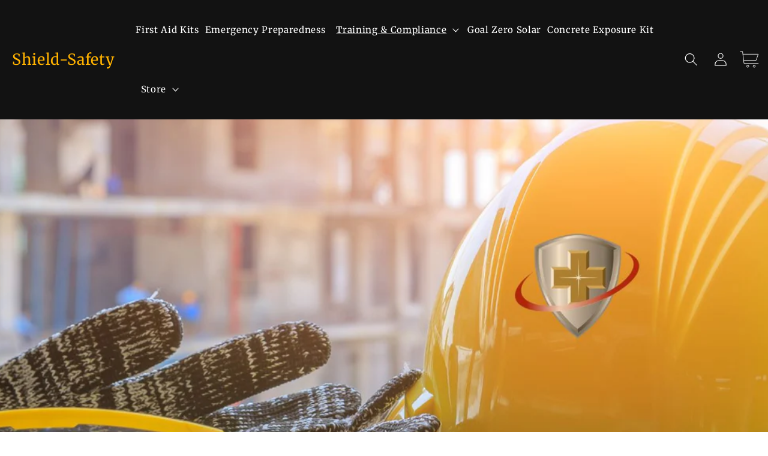

--- FILE ---
content_type: text/css
request_url: https://www.shield-safety.com/cdn/shop/t/10/assets/custom.css?v=143507194862915066791704800956
body_size: 4891
content:
.training-wrap a.btn-primary{display:inline-block;padding:9px 25px;background:#000;color:#fff;margin:0 0 15px 15px;text-decoration:none;border-radius:30px;width:30%;text-align:center}.training-wrap a.btn-primary:hover{background:#222;color:#fff}table.table.table-bordered{margin:30px 0}.entry-content table,.comment-content table{border-bottom:1px solid #ededed;color:#000;font-size:14px;line-height:2;margin:0 0 24px;width:100%}.table-bordered>thead>tr>th,.table-bordered>tbody>tr>th,.table-bordered>tfoot>tr>th,.table-bordered>thead>tr>td,.table-bordered>tbody>tr>td,.table-bordered>tfoot>tr>td{border:1px solid #ddd}.prod-descp-wrp{margin:50px 0}.prod-descp-wrp .tab{overflow:hidden;border-bottom:1px solid #ccc;display:-webkit-box;display:-ms-flexbox;display:flex}.prod-descp-wrp .tab button{margin-right:5px;border:none;outline:none;cursor:pointer;padding:14px 16px;transition:.3s;font-size:16px;font-weight:700;background:#000;color:#fff;display:block}.prod-descp-wrp .tab button:hover,.prod-descp-wrp .tab button.active{background:#222}.prod-descp-wrp .tabcontent{padding:20px 30px;border:1px solid #ccc;border-top:none;line-height:24px}.prod-descp-wrp .tabcontent table{width:100%}.footer h2.footer-block__heading{color:#ffb200;font-size:27px;font-weight:700;text-transform:uppercase;font-family:Montserrat,sans-serif}.footer .footer-block__details-content{color:#fff}.footer .footer-block__details-content ul,.footer .footer-block__details-content ul li{list-style:none;padding:0;margin:0}.footer .footer-block__details-content ul li{display:block;padding:0 0 0 30px;position:relative}.footer .footer-block__details-content ul li:before{background:url(sprite_n.png) no-repeat 1px -1825px;position:absolute;top:6px;left:0;height:17px;width:15px;content:""}.footer .footer-block__details-content ul li a{font-size:27px;display:block;font-weight:700;color:#fff}.footer .footer-block__details-content ul li:nth-child(2):before{background-position:1px -1640px;width:19px;height:23px;top:14px}.footer .footer-block--menu ul.footer-block__details-content li a{color:#fff;font-size:21px;font-weight:500}.collection-list li.collection-list__item.grid__item{margin-bottom:60px}.solidprodpg_bannewrap img{width:100%;height:auto;display:block;margin:0 auto}.solidprodpg_titlewrap{text-align:center}.solidprodpg_titlewrap h1{font-size:35px;font-weight:600;color:#000}.solidprodpg-listing{padding:30px;box-shadow:0 0 15px #00000015}.solidprodpg-listing .price{text-align:center;font-size:31px;font-weight:600;margin:0 0 15px}.solidprodpg-listing h3{font-size:22px;text-align:center;font-weight:600;letter-spacing:0;margin:0 0 15px!important;display:block!important}@media screen and (min-width:992px){.solidprodpg-main ul li.grid__item{width:19%!important;max-width:100%;flex-grow:initial;flex-shrink:initial}.solidprodpg-main ul{gap:100px;justify-content:space-between}}.solidprodpg-listing .quick-add__submit{background:#000;color:#fff}.solidprodpg_imgwrp img{width:100%!important}.announcement-bar .page-width{display:flex;justify-content:space-between;align-items:center}.top_socials li.list-social__item{padding:0}.top_socials .list-social__link{padding:0;margin:0 0 0 15px}.cart-count-bubble{bottom:auto;top:0}@font-face{font-family:Neue Montreal Regular;src:url(/cdn/shop/files/neue-montreal-regular.eot);src:url(/cdn/shop/files/neue-montreal-regular.eot?#iefix) format("embedded-opentype"),url(/cdn/shop/files/neue-montreal-regular.svg#Neue) format("svg"),url(/cdn/shop/files/neue-montreal-regular.ttf) format("truetype"),url(/cdn/shop/files/neue-montreal-regular.woff) format("woff"),url(/cdn/shop/files/neue-montreal-regular.woff2) format("woff2");font-weight:400;font-style:normal;font-display:swap}@font-face{font-family:Neue Montreal Medium;src:url(/cdn/shop/files/neue-montreal-medium.eot);src:url(/cdn/shop/files/neue-montreal-medium.eot?#iefix) format("embedded-opentype"),url(/cdn/shop/files/neue-montreal-medium.svg#Neue) format("svg"),url(/cdn/shop/files/neue-montreal-medium.ttf) format("truetype"),url(/cdn/shop/files/neue-montreal-medium.woff) format("woff"),url(/cdn/shop/files/neue-montreal-medium.woff2) format("woff2");font-weight:500;font-style:normal;font-display:swap}@font-face{font-family:Neue Montreal Bold;src:url(/cdn/shop/files/neue-montreal-bold.eot);src:url(/cdn/shop/files/neue-montreal-bold.eot?#iefix) format("embedded-opentype"),url(/cdn/shop/files/neue-montreal-bold.svg#Neue) format("svg"),url(/cdn/shop/files/neue-montreal-bold.ttf) format("truetype"),url(/cdn/shop/files/neue-montreal-bold.woff) format("woff"),url(/cdn/shop/files/neue-montreal-bold.woff2) format("woff2");font-weight:700;font-style:normal;font-display:swap}.section-area1{padding:75px 0 95px}.section-area1>div{max-width:100%;width:1455px;margin:0 auto;border-bottom:2px solid rgba(0,0,0,.05);padding-bottom:70px}.section-area1 .media--adapt{padding:0!important}.section-area1 .media--adapt img.multicolumn-card__image{position:static;width:58px!important;height:auto;margin:0 auto}.section-area1 .multicolumn-card-spacing{padding:0;margin:0}.section-area1 ul.multicolumn-list{margin:0 -100px}.section-area1 ul.multicolumn-list>li .multicolumn-card{padding:0 100px!important}.section-area1 ul.multicolumn-list>li:nth-child(1) .multicolumn-card:before{display:none}.section-area1 ul.multicolumn-list>li .multicolumn-card:before{content:"";display:block;position:absolute;left:0;top:0;height:100%;border-left:2px dotted #B9AECB;opacity:.5}.section-area1 ul.multicolumn-list>li .multicolumn-card .multicolumn-card__info{padding:0}.section-area1 ul.multicolumn-list>li .rte>p{font-size:20px;line-height:31px;text-align:center;color:#282828;font-family:Neue Montreal Regular;letter-spacing:-.05px}.section-area1 ul.multicolumn-list>li:nth-child(2) .media--adapt img.multicolumn-card__image{width:64px!important}.section-area1 ul.multicolumn-list>li:nth-child(2) .multicolumn-card-spacing{margin:0 0 18px}.section-area1 ul.multicolumn-list>li:nth-child(3) .media--adapt img.multicolumn-card__image{width:42px!important}.section-area1 ul.multicolumn-list>li:nth-child(3) .multicolumn-card-spacing{margin:0 0 18px}.section-area2>div{max-width:100%;width:1455px;margin:0 auto}.section-area2 ul.multicolumn-list{margin:0 -25px}.section-area2 ul.multicolumn-list>li{padding:0 25px}.section-area2 ul.multicolumn-list>li .multicolumn-card .multicolumn-card-spacing{margin:0;padding:0}.section-area2 ul.multicolumn-list>li .multicolumn-card .multicolumn-card-spacing .media{padding:0!important}.section-area2 ul.multicolumn-list>li .multicolumn-card .multicolumn-card-spacing .media img{position:static;width:auto;height:auto;margin:0}.section-area2 ul.multicolumn-list>li .multicolumn-card .multicolumn-card__info{padding:0;margin:50px 0 0}.section-area2 ul.multicolumn-list>li .multicolumn-card .multicolumn-card__info>h3{font-size:34px;line-height:40.8px;text-align:center;color:#282828;font-weight:500;letter-spacing:0;margin-bottom:5px;font-family:Neue Montreal Medium}.section-area2 ul.multicolumn-list>li .multicolumn-card .multicolumn-card__info .rte{margin:0}.section-area2 ul.multicolumn-list>li .multicolumn-card .multicolumn-card__info .rte>p{font-size:20px;line-height:24px;text-align:center;color:#4a6c7d;font-weight:400;letter-spacing:0;font-family:Neue Montreal Regular}.section-area2.solidprodpg_bottomimg{padding:0 0 110px}.section-area3>div{max-width:100%;width:1455px;margin:0 auto}.soldiwrap{display:flex;width:1455px;margin:0 auto!important;max-width:100%!important;flex-wrap:wrap;border-top:2px solid rgba(0,0,0,.05);padding:120px 0!important}.soldiwrap .image-with-text__grid{align-items:flex-start}.soldiwrap .image-with-text__media-item{width:435px!important;flex-grow:initial;flex-shrink:initial}.soldiwrap .image-with-text__media-item .image-with-text__media{padding:0!important;border:0;margin:0 0 40px}.soldiwrap .image-with-text__media-item .image-with-text__media img{position:static;width:186px;height:auto;margin:0}.soldiwrap .image-with-text__media-item .belowimage h2{font-size:45px;line-height:54px;text-align:left;color:#1f1f1f;font-weight:700;margin:0;font-family:Neue Montreal Bold}.soldiwrap .image-with-text__text-item{width:calc(100% - 530px)!important;margin-left:auto;flex-grow:initial;flex-shrink:initial}.soldiwrap .image-with-text__text-item .image-with-text__content{padding:0}.soldiwrap .image-with-text__text-item .image-with-text__heading{font-size:40px;line-height:59px;text-align:left;color:#1f1f1f;font-weight:400;margin:24px 0 20px!important;font-family:Neue Montreal Regular}.soldiwrap .image-with-text__text-item .image-with-text__heading p{margin:0}.soldiwrap .image-with-text__text-item .image-with-text__heading strong{font-weight:700;font-family:Neue Montreal Bold}.soldiwrap .image-with-text__text-item .image-with-text__text{margin:0}.soldiwrap .image-with-text__text-item .image-with-text__text p{font-size:20px;line-height:40px;color:#4a6c7d;margin:0 0 20px;font-family:Neue Montreal Regular}.solid-grapfwrap{padding:55px 0 70px}.solid-grapfwrap>div{width:1455px;margin:0 auto;max-width:100%}.solid-grapfwrap .title-wrapper-with-link{margin:0 0 50px;justify-content:center}.solid-grapfwrap .title-wrapper-with-link>.title{font-size:45px;line-height:54px;text-align:left;color:#1f1f1f;font-weight:700;margin:0;font-family:Neue Montreal Bold}.solid-grapfwrap .media--adapt{padding:0!important}.solid-grapfwrap .media--adapt img.multicolumn-card__image{position:static;width:auto!important;height:auto;margin:0 auto;transform:none!important}.solid-grapfwrap ul.multicolumn-list>li{max-width:100%}.solid-grapfwrap .multicolumn-card__image-wrapper{margin:0 0 40px}.solid-grapfwrap .multicolumn-card__info{padding:0!important}.solid-grapfwrap .multicolumn-card__info h3{font-size:40px;line-height:48px;text-align:left;color:#4a6c7d;text-align:center;font-weight:400;margin:0;font-family:Neue Montreal Regular}.intra-oral-wrap{background:url(/cdn/shop/files/intra-oral-bg.jpg) no-repeat center top #000;background-size:cover}.intra-oral-wrap>div{width:1455px;margin:0 auto;max-width:100%}.intra-oral-wrap .title-wrapper-with-link{margin:0 0 102px;justify-content:center;flex-direction:column}.intra-oral-wrap .title-wrapper-with-link .title{font-size:45px;line-height:60px;text-align:center;color:#fff;font-weight:700;font-family:Neue Montreal Bold}.intra-oral-wrap ul.multicolumn-list{margin:0 -60px}.intra-oral-wrap ul.multicolumn-list>li .multicolumn-card{padding:0 60px!important;height:100%}.intra-oral-wrap ul.multicolumn-list>li:nth-child(1) .multicolumn-card:before{display:none}.intra-oral-wrap ul.multicolumn-list>li .multicolumn-card:before{content:"";display:block;position:absolute;left:0;top:30px;height:calc(100% - 30px);border-left:2px dotted #FFFFFF;opacity:.3}.intra-oral-wrap .media--adapt{padding:0!important}.intra-oral-wrap .media--adapt img.multicolumn-card__image{position:static;width:52px!important;height:auto;margin:0 auto}.intra-oral-wrap .multicolumn-card-spacing{padding:0;margin:0 0 15px}.intra-oral-wrap .multicolumn-card__info{padding:0!important}.intra-oral-wrap .rte>p{font-size:20px;line-height:29px;font-weight:500;text-align:center;color:#fff;font-family:Neue Montreal Medium}.intra-oral-wrap.solidprodpg_bottomimg{padding:150px 0 128px}.intra-oral-wrap .subtitle{color:#fff;font-size:20px;line-height:34px;font-weight:500;margin:0;font-family:Neue Montreal Medium}.beta-launch-results .title-wrapper-with-link{margin:0 0 60px;justify-content:center;flex-direction:column}.beta-launch-results .title-wrapper-with-link .title{font-size:45px;line-height:54px;text-align:center;color:#1f1f1f;font-weight:700;margin:0 0 5px;font-family:Neue Montreal Bold}.beta-launch-results>div{max-width:100%;width:1455px;margin:0 auto}.beta-launch-results.solidprodpg_bottomimg{padding:150px 0 110px}.beta-launch-results .media--adapt{padding:0!important}.beta-launch-results .media--adapt img.multicolumn-card__image{position:static;width:auto!important;height:auto;margin:0 auto;transform:none!important}.beta-launch-results ul.multicolumn-list{margin:0 -50px;width:auto;max-width:initial}.beta-launch-results ul.multicolumn-list>li{max-width:100%}.beta-launch-results .multicolumn-card__info{padding:0!important;margin:0 0 106px}.beta-launch-results .subtitle{color:#2d424d;font-size:20px;line-height:34px;font-weight:400;font-family:PP Neue Montreal,sans-serif;margin:0;letter-spacing:-.5px}.beta-launch-results .multicolumn-card-spacing{margin:0;padding:0}.solidproductgrid{background:url(/cdn/shop/files/solid-products-bg.jpg) no-repeat center top #fff;background-size:100% auto;padding:228px 0 160px!important}.solidproductgrid .solidgridcontainer{max-width:100%;width:1455px;margin:0 auto}.solidproductgrid .collection-hero__text-wrapper{padding:0;margin:0 auto 90px}.solidproductgrid .collection-hero__title{font-size:45px;line-height:54px;text-align:center;color:#1f1f1f;font-weight:700;margin:0 0 22px;font-family:Neue Montreal Bold}.solidproductgrid .description{margin:0 auto;max-width:100%;width:1020px}.solidproductgrid .description>span{font-size:20px;line-height:34px;font-weight:400;color:#2d424d;font-family:Neue Montreal Regular;letter-spacing:-.01px}.solidproductgrid .facets-wrapper{margin:0 auto 78px;width:1272px;max-width:100%;background-color:#ffffff80;border-radius:30px 10px;padding:22px 22px 22px 36px}.solidproductgrid .facets-wrapper .facets__form{margin:0}.solidproductgrid .facets-wrapper .facets-container{padding:0}.solidproductgrid .facets-wrapper .facets__form .facets__summary{margin-bottom:0}.solidproductgrid .facets-wrapper .facets__form .facets__summary span{font-size:20px;line-height:24px;font-weight:500;color:#1f1f1f;font-family:Neue Montreal Medium}.solidproductgrid .facets-wrapper .facets__form .facets__summary .icon-caret{width:0;height:0;border-left:5px solid transparent;display:block;border-bottom:0;border-top:5px solid #000;border-right:5px solid transparent}.solidproductgrid .facets-wrapper .facets__form .facets__heading{margin-top:0;margin-right:50px;font-size:20px;line-height:24px;font-weight:700;color:#1f1f1f;font-family:Neue Montreal Bold}.solidproductgrid .facets-wrapper .facets__form .facets__disclosure{margin-right:70px}.solidproductgrid .facets-wrapper .facets__form .facet-filters{position:relative}.solidproductgrid .facets-wrapper .facets__form .facet-filters .facet-filters__field{min-height:32px;align-items:center}.solidproductgrid .facets-wrapper .facets__form .facet-filters:before{content:"";display:block;position:absolute;left:0;top:0;height:100%;border-left:2px dotted #51377F;opacity:.5}.solidproductgrid .facets-wrapper .facets__form .facet-filters__label{font-size:20px;line-height:24px;font-weight:700;color:#1f1f1f;margin-right:30px;font-family:Neue Montreal Bold}.solidproductgrid .facets-wrapper .facets__form .facet-filters__sort{font-size:20px;line-height:24px;font-weight:500;color:#1f1f1f;box-shadow:none;width:130px;font-family:Neue Montreal Medium}.solidproductgrid .facets-wrapper .facets__form .facet-filters .icon-caret{width:0;height:0;border-left:5px solid transparent;display:block;border-bottom:0;border-top:5px solid #000;border-right:5px solid transparent}.solidproductgrid .facets-wrapper .facets__form .product-count{background-color:#44bbdf;border:1px solid #3BAACC;border-radius:20px;padding:4px 14px;color:#fff;font-size:15px;line-height:18px;font-weight:500;opacity:1;font-family:Neue Montreal Medium}.solidproductgrid .facets-wrapper .facets__form .product-count .product-count__text{color:#fff}.solidproductgrid .facets-wrapper .facets__form .facets__summary:hover span{text-decoration:none}.solidproductgrid .solidprodpg-listing{padding:0;box-shadow:none}.solidproductgrid .solidprodpg-listing .card__inner{background-color:#fff;border-radius:40px 10px;overflow:hidden;height:100%;box-shadow:0 0 1px #0000001a;min-height:354px;padding:15px;margin:0 0 16px}.solidproductgrid .solidprodpg-listing .card__inner .card__media{bottom:15px;top:15px;right:15px;width:calc(100% - 30px);left:15px}.solidproductgrid .card-information .price{margin:0 0 20px!important;line-height:1}.solidproductgrid .card-information .price-item{font-size:24px;line-height:28px;font-weight:700;color:#65b546;font-family:Neue Montreal Bold}.solidproductgrid .card__information{padding:0}.solidproductgrid .card__information .card__heading{font-size:20px;line-height:24px;font-weight:500;color:#353535;margin:0!important;font-family:Neue Montreal Medium}.solidproductgrid .card__information .card__heading .full-unstyled-link{text-decoration:none}.solidproductgrid .product-grid-container .collection.page-width{width:100%;max-width:100%;padding:0}.solidproductgrid .solidprodpg-main ul.product-grid{margin:0}.logoslistsec{padding:130px 0 100px}.logoslistsec>div.logoswrapper{max-width:100%;width:1455px;margin:0 auto}.logoslistsec>div.logoswrapper .title{font-size:45px;line-height:54px;text-align:center;color:#1f1f1f;font-weight:700;margin:0 0 25px;font-family:Neue Montreal Bold}.logoslistsec>div.logoswrapper .subtitle{color:#2d424d;font-size:20px;line-height:34px;font-weight:400;font-style:italic;font-family:PP Neue Montreal,sans-serif;margin:0 0 10px;letter-spacing:-.5px;text-align:center}.logoslistsec ul.logoslisting{margin:0;width:auto;max-width:100%;padding:0;display:flex;flex-wrap:wrap;align-items:flex-start;justify-content:center;column-gap:60px}.logoslistsec ul.logoslisting>li{max-width:100%;text-align:center;margin:40px 0}.logoslistsec ul.logoslisting>li img{display:block;margin:0 auto 18px}.logolink{display:block;text-decoration:none;color:#1f1f1f}.logotext{font-size:20px;line-height:24px;font-weight:500;color:#1f1f1f;font-family:Neue Montreal Medium}.tablersec{padding:120px 0 0}.tablersec>div.tablerwraper{max-width:100%;width:100%;margin:0 auto}.tablersec>div.tablerwraper .title{font-size:45px;line-height:54px;text-align:center;color:#1f1f1f;font-weight:700;margin:0 0 65px;font-family:Neue Montreal Bold}.tablersec>div.tablerwraper .subtitle{color:#2d424d;font-size:20px;line-height:34px;font-weight:400;font-style:italic;font-family:PP Neue Montreal,sans-serif;margin:0 0 10px;letter-spacing:-.5px;text-align:center}.tbproduct-img{clear:both;margin:0 0 20px}.tbproduct-img>img{display:block;margin:0 auto;max-width:100%;max-height:160px}.tbproduct-title{font-size:20px;line-height:24px;font-weight:500;color:#1f1f1f;font-family:Neue Montreal Medium;text-align:center;margin:0 0 10px}.tbproduct-subtitle{font-size:16px;line-height:20px;font-weight:500;color:#4a6c7d;font-family:Neue Montreal Medium;text-align:center;margin:0 auto;max-width:100%;width:170px}.tbproduct-lefttitle{font-size:20px;line-height:24px;font-weight:500;color:#1f1f1f;font-family:Neue Montreal Medium;text-align:left;margin:0}.tablerdatarespon{clear:both;overflow-x:auto}table.tablerdata{width:100%;border:0}table.tablerdata>tbody>tr>td{text-align:center;padding:20px 10px;background-color:#e6e6e6;max-width:100%;display:table-cell;border-left:1px solid #D6D6D6;border-right:1px solid #FFFFFF}table.tablerdata>tbody>tr>td:first-child{text-align:left;background-color:#d1ebff;padding:10px 50px 10px 80px;width:324px;border:0}table.tablerdata>tbody>tr>td:nth-child(2){background-color:#fafafa;border:0}table.tablerdata>tbody>tr>td:nth-child(3){border-left:0}table.tablerdata>tbody>tr:nth-child(1)>td{padding:50px 10px}.iconstatus svg{height:40px}.customcollectwrp{display:-webkit-box;display:-ms-flexbox;display:flex;-webkit-box-pack:justify;-ms-flex-pack:justify;justify-content:space-between}.leftcollectfilter{width:33%;padding-right:50px;max-height:800px;overflow:hidden;overflow-y:auto;margin-right:50px}.leftcollectfilter>div{font-size:20px;font-weight:700;color:#000;text-transform:uppercase;margin:0 0 10px}.leftcollectfilter a{color:#000;text-decoration:none;display:block;margin-bottom:10px}.customcollectwrp .leftcollectfilter{padding-right:2%;margin-right:2%;width:22%}.customcollectwrp .rightproductwrp{margin-left:auto;width:76%}.header__icon--cart .icon{width:2.9rem;height:auto}.features-logos{padding:100px 0;background-color:#f9f9f9}.features-logos ul.logoslisting{column-gap:0px}.features-logos ul.logoslisting>li img{width:auto;height:50px}.features-logos ul.logoslisting>li{width:33.33%;margin:10px 0}.top-selling{max-width:var(--page-width);margin:0 auto}.topsell-wrapper{width:100%;display:flex}.topsell-wrapper .collection__title.title-wrapper,.topsell-wrapper .slider-mobile-gutter{margin:0;padding:0}.topsell-wrapper .page-width.page-width-desktop{width:auto;max-width:100%;padding:0}.topsell-wrapper .grid.product-grid{margin-top:0}body .header__heading-link .h2{transition:all .5s ease}body .header__heading-link .h2:hover{color:#fff!important;transition:all .5s ease}.services-section ul.collection-list li.collection-list__item{position:relative}.services-section ul.collection-list li.collection-list__item .show-more{position:absolute;z-index:2;right:0;bottom:0;padding:20px;width:100%;text-align:right}.services-section ul.collection-list li.collection-list__item .show-more .button{background-color:transparent;color:#fff;padding:10px;min-height:inherit}.services-section ul.collection-list li.collection-list__item .show-more .button:after{box-shadow:0 0 0 2px #fff}.services-section ul.collection-list li.collection-list__item .show-more .button:hover{background-color:#000;color:#fff}.services-section ul.collection-list li.collection-list__item .show-more .button:hover:after{box-shadow:0 0 0 2px #000}.services-section .card{position:relative}.services-section .card:before{content:"";display:block;position:absolute;left:0;top:0;width:100%;height:100%;z-index:1;background:linear-gradient(180deg,#0000004d 0% 100%)}.services-section .card .card__content{position:absolute;top:0;left:0;z-index:2}.services-section .card .card__content .card__information{padding:0}.services-section .card .card__content .card__information .card__heading .icon-wrap{display:none}.services-section .card .card__content .card__information .card__heading{font-size:25px;padding:15px 20px;font-weight:700;text-transform:uppercase;line-height:1;color:#fff}.header-wrapper header.header,.announcement-bar .page-width{width:1620px;max-width:100%;padding-left:20px;padding-right:20px}.header__submenu.sub-menu2 .header__menu-item{font-size:17px}.menu-details2{display:inline-block}.custom_menu_link{color:#fff;text-decoration:none}.topsell-wrapper .collection__title.title-wrapper h2.title{color:#c41f1f}@media screen and (min-width:1920px){.tablersec>div.tablerwraper{max-width:1920px}}@media screen and (max-width:1600px){.section-area1{overflow:hidden}nav.header__inline-menu>ul.list-menu>li>a.header__menu-item{font-size:16px}.header-wrapper .header__inline-menu ul.list-menu>li>header-menu>.menu-details1>.header__menu-item{font-size:16px}.header__submenu.sub-menu1>li>.menu-details2>summary.header__menu-item{font-size:16px}ul.header__submenu.sub-menu1>li>a.header__menu-item{font-size:16px}.header__submenu.sub-menu2 .header__menu-item{font-size:16px}}@media screen and (max-width:1440px){.section-area1>div,.section-area2>div,.solidproductgrid .solidgridcontainer,.soldiwrap,.intra-oral-wrap>div,.logoslistsec>div.logoswrapper,.solid-grapfwrap>div,.beta-launch-results>div{width:1360px}.beta-launch-results ul.multicolumn-list{margin:0}.intra-oral-wrap{overflow:hidden}.logoslistsec ul.logoslisting{column-gap:40px}table.tablerdata>tbody>tr>td:first-child{padding:10px 50px}nav.header__inline-menu>ul.list-menu>li>a.header__menu-item{font-size:15px}.header-wrapper .header__inline-menu ul.list-menu>li>header-menu>.menu-details1>.header__menu-item{font-size:15px}.header__submenu.sub-menu1>li>.menu-details2>summary.header__menu-item{font-size:15px}ul.header__submenu.sub-menu1>li>a.header__menu-item{font-size:15px}.header__submenu.sub-menu2 .header__menu-item{font-size:15px}}@media screen and (max-width:1366px){.section-area1>div,.section-area2>div,.solidproductgrid .solidgridcontainer,.soldiwrap,.intra-oral-wrap>div,.logoslistsec>div.logoswrapper,.solid-grapfwrap>div,.beta-launch-results>div{width:1280px}.logoslistsec ul.logoslisting{column-gap:40px}.logoslistsec ul.logoslisting>li{margin:20px 0}table.tablerdata>tbody>tr>td:first-child{padding:10px 20px}.section-area1{padding:60px 0}.section-area2.solidprodpg_bottomimg{padding-bottom:60px}.solidproductgrid{padding:228px 0 60px!important}.solidprodpg-main ul li.grid__item{width:22%!important}.solidproductgrid .solidprodpg-main ul.product-grid{gap:50px;justify-content:flex-start}.soldiwrap{padding:60px 0!important}.intra-oral-wrap.solidprodpg_bottomimg,.logoslistsec{padding:60px 0}.tablersec{padding:60px 0 0}.beta-launch-results.solidprodpg_bottomimg{padding:60px 0}.beta-launch-results .title-wrapper-with-link{margin:0 0 30px}.intra-oral-wrap .title-wrapper-with-link{margin:0 0 60px}.section-area1 ul.multicolumn-list>li .rte>p br{display:none}.section-area1 ul.multicolumn-list{margin:0 -50px}.section-area1 ul.multicolumn-list>li .multicolumn-card{padding:0 50px!important}.section-area2 ul.multicolumn-list>li .multicolumn-card .multicolumn-card__info>h3{font-size:28px}.section-area2 ul.multicolumn-list>li .multicolumn-card .multicolumn-card__info{margin:20px 0 0}.section-area2 ul.multicolumn-list>li .multicolumn-card .multicolumn-card__info .rte>p{font-size:18px}.soldiwrap .image-with-text__media-item .belowimage h2,.soldiwrap .image-with-text__text-item .image-with-text__heading{font-size:37px;line-height:1.2}.solid-grapfwrap .multicolumn-card__info h3{font-size:30px}.intra-oral-wrap .title-wrapper-with-link .title,.logoslistsec>div.logoswrapper .title,.solid-grapfwrap .title-wrapper-with-link>.title,.solidproductgrid .collection-hero__title,.tablersec>div.tablerwraper .title,.beta-launch-results .title-wrapper-with-link .title{font-size:37px}.features-logos ul.logoslisting{column-gap:0px}nav.header__inline-menu>ul.list-menu>li>a.header__menu-item{padding-left:5px;padding-right:5px}}@media screen and (max-width:1360px){nav.header__inline-menu>ul.list-menu>li>a.header__menu-item{padding-left:5px;padding-right:5px}}@media screen and (max-width:1280px){.section-area1>div,.section-area2>div,.solidproductgrid .solidgridcontainer,.soldiwrap,.intra-oral-wrap>div,.logoslistsec>div.logoswrapper,.solid-grapfwrap>div,.beta-launch-results>div{width:100%;padding-left:20px;padding-right:20px}.section-area1 ul.multicolumn-list{margin:0}.section-area1 ul.multicolumn-list>li .multicolumn-card{padding:0 20px!important}.section-area2 ul.multicolumn-list{margin:0}.solidproductgrid .solidprodpg-main ul.product-grid{gap:49px}.soldiwrap{padding-left:20px!important;padding-right:20px!important}.intra-oral-wrap ul.multicolumn-list{margin:0}.intra-oral-wrap ul.multicolumn-list>li .multicolumn-card{padding:0 20px!important}.tbproduct-subtitle{width:100%}table.tablerdata>tbody>tr>td:first-child{width:auto}nav.header__inline-menu>ul.list-menu>li>a.header__menu-item{padding-left:5px;padding-right:5px}}@media screen and (max-width:1024px){.section-area1 ul.multicolumn-list>li .multicolumn-card{padding:0 10px!important}.section-area1 ul.multicolumn-list>li .rte>p{font-size:16px;line-height:1.5;letter-spacing:0}.section-area2 ul.multicolumn-list>li{padding:0 15px}.section-area2 ul.multicolumn-list>li .multicolumn-card .multicolumn-card__info>h3{font-size:24px;line-height:1}.section-area2 ul.multicolumn-list>li .multicolumn-card .multicolumn-card__info .rte>p{font-size:16px}.solidproductgrid{padding:150px 0 60px!important}.solidproductgrid .collection-hero__text-wrapper{margin:0 auto 40px 0}.solidproductgrid .description>span{font-size:16px;line-height:1.5}.solidproductgrid .facets-wrapper .facets__form .facets__heading,.solidproductgrid .facets-wrapper .facets__form .facets__summary span,.solidproductgrid .facets-wrapper .facets__form .facet-filters__label,.solidproductgrid .facets-wrapper .facets__form .facet-filters__sort{font-size:16px}.solidproductgrid .solidprodpg-main ul.product-grid{gap:0}.solidprodpg-main ul li.grid__item{width:23%!important;margin:1%}.solidproductgrid .facets-wrapper{padding:16px 30px;margin-bottom:30px}.facets__wrapper{align-self:center}.solidproductgrid .card-information .price-item{font-size:20px}.solidproductgrid .card__information .card__heading{font-size:16px}.solidproductgrid .card-information .price{margin:0 0 10px!important}.soldiwrap .image-with-text__text-item{width:calc(100% - 445px)!important}.soldiwrap{padding:50px 20px!important}.soldiwrap .image-with-text__text-item .image-with-text__heading{margin:0 0 20px!important}.soldiwrap .image-with-text__text-item .image-with-text__text p{font-size:16px;line-height:1.5}.intra-oral-wrap .title-wrapper-with-link .title{line-height:1}.intra-oral-wrap ul.multicolumn-list>li .multicolumn-card{padding:0 10px!important}.intra-oral-wrap .rte>p{font-size:16px;line-height:1.5}.iconstatus svg{height:auto;width:30px}.logotext{font-size:16px;line-height:1}.solid-grapfwrap .multicolumn-card__info h3{font-size:26px}.tbproduct-lefttitle{font-size:16px;line-height:1.5}.tbproduct-title{font-size:18px;line-height:1.5}table.tablerdata>tbody>tr>td:first-child{padding:10px}table.tablerdata>tbody>tr>td{padding:10px}.beta-launch-results .subtitle,.logoslistsec>div.logoswrapper .subtitle,.intra-oral-wrap .subtitle{font-size:18px;line-height:1.5}.tablersec>div.tablerwraper .title{margin-bottom:30px}.tablersec{padding:30px 0 0}.solid-grapfwrap,.intra-oral-wrap.solidprodpg_bottomimg,.logoslistsec,.beta-launch-results.solidprodpg_bottomimg{padding:30px 0}table.tablerdata>tbody>tr:nth-child(1)>td{padding:20px 10px}}@media screen and (max-width:1024px){.header{display:grid;grid-template-areas:"left-icon heading icons";grid-template-columns:1fr 2fr 1fr;align-items:center}.header__inline-menu{display:none}.header-wrapper header.header header-drawer{display:block}.header-wrapper header.header .header__heading{text-align:center;justify-self:center}.header-wrapper header.header{padding-top:20px;padding-bottom:20px}}@media screen and (max-width:989px){.section-area1{padding:30px 0}.section-area1 ul.multicolumn-list>li{margin:10px 0}.section-area1 ul.multicolumn-list>li .multicolumn-card:before{display:none}.section-area1 ul.multicolumn-list>li .multicolumn-card{margin:0}.section-area1>div{padding-bottom:30px}.section-area2 ul.multicolumn-list>li{margin-bottom:30px}.section-area2 ul.multicolumn-list>li:last-child{margin-bottom:0}.solidproductgrid{padding:120px 0 30px!important}.solidproductgrid .facets-wrapper .facets__form .facets__heading,.solidproductgrid .facets-wrapper .facets__form .facets__disclosure,.solidproductgrid .facets-wrapper .facets__form .facet-filters__label{margin-right:20px}.solidproductgrid .facets-wrapper .facets__form .product-count{padding:6px 14px}.solidproductgrid .facets-wrapper .facets__form .product-count .product-count__text span{line-height:1;display:block}.solidprodpg-main ul li.grid__item{width:48%!important;margin:20px 1%}.solidproductgrid .solidprodpg-listing .card__inner{margin-bottom:10px}.soldiwrap .image-with-text__media-item .belowimage h2,.soldiwrap .image-with-text__text-item .image-with-text__heading{font-size:32px;line-height:1.2}.beta-launch-results .title-wrapper-with-link{align-items:center}.intra-oral-wrap .title-wrapper-with-link .title,.logoslistsec>div.logoswrapper .title,.solid-grapfwrap .title-wrapper-with-link>.title,.solidproductgrid .collection-hero__title,.tablersec>div.tablerwraper .title,.beta-launch-results .title-wrapper-with-link .title{font-size:32px;line-height:1.2}.intra-oral-wrap .title-wrapper-with-link{margin:0 0 30px;align-items:center}.intra-oral-wrap ul.multicolumn-list>li{margin:20px 0}.intra-oral-wrap ul.multicolumn-list>li .multicolumn-card:before{display:none}table.tablerdata>tbody>tr>td{white-space:nowrap}.tbproduct-subtitle{width:150px;white-space:initial}.tbproduct-lefttitle{width:200px;white-space:initial}.services-section ul.collection-list li.collection-list__item{margin-bottom:20px}}@media screen and (max-width:767px){.prod-descp-wrp .tabcontent{padding:10px 15px}.solidprodpg_imgwrp{margin:0 0 40px}.solidprodpg-main li.grid__item{width:100%!important;max-width:100%!important;margin:0 0 30px}.customcollectwrp{display:block}.leftcollectfilter{width:100%;max-height:250px}.customcollectwrp .leftcollectfilter{width:100%;padding:0;margin:0;max-height:260px}.customcollectwrp .rightproductwrp{width:100%;margin:0}.solidproductgrid .facets-wrapper .facets__form .facet-filters{padding-left:1rem}.solidproductgrid .facets-wrapper .facets__form .facets__heading,.solidproductgrid .facets-wrapper .facets__form .facets__disclosure,.solidproductgrid .facets-wrapper .facets__form .facet-filters__label{margin-right:13px}.facets__wrapper{align-self:center}.intra-oral-wrap ul.multicolumn-list>li .multicolumn-card{margin-bottom:0}.soldiwrap .image-with-text__media-item{width:100%!important;margin:0 0 30px}.soldiwrap .image-with-text__media-item .image-with-text__media{margin:0 0 10px}.soldiwrap .image-with-text__text-item{width:100%!important;margin:0}.soldiwrap{padding:30px 20px!important}.section-area2 .solidprodpg_imgwrp{margin:0}.intra-oral-wrap .title-wrapper-with-link .title,.logoslistsec>div.logoswrapper .title,.solid-grapfwrap .title-wrapper-with-link>.title,.solidproductgrid .collection-hero__title,.tablersec>div.tablerwraper .title,.beta-launch-results .title-wrapper-with-link .title{font-size:26px}.soldiwrap .image-with-text__media-item .belowimage h2,.soldiwrap .image-with-text__text-item .image-with-text__heading{font-size:26px}.intra-oral-wrap .media--adapt img.multicolumn-card__image{width:40px!important}.intra-oral-wrap .multicolumn-card-spacing{margin:0 0 10px}.logoslistsec ul.logoslisting>li{width:50%;margin:20px 0;padding:0 10px}.logoslistsec ul.logoslisting{column-gap:0}.logoslistsec ul.logoslisting>li img{max-width:100%}.solidproductgrid{padding:70px 0 30px!important}.solidproductgrid .facets-wrapper{background-color:#f1faff;margin-bottom:0}.solid-grapfwrap .title-wrapper-with-link>.title{text-align:center}.solid-grapfwrap .multicolumn-card__info h3{font-size:20px;line-height:1}.solid-grapfwrap .solidprodpg_imgwrp{margin:0}.solid-grapfwrap .title-wrapper-with-link{margin:0 0 20px}.soldiwrap .image-with-text__media-item .image-with-text__media img{width:100px}.features-logos ul.logoslisting>li{width:100%;margin:20px 0;padding:0}.topsell-wrapper{flex-wrap:wrap}}@media screen and (max-width:480px){.solidprodpg-main ul li.grid__item{width:100%!important;margin:20px 0}.solidproductgrid .solidprodpg-listing .card__inner{box-shadow:0 0 1px #00000080;min-height:initial}}@media screen and (min-width:1025px){.header-wrapper header.header{padding-top:0;padding-bottom:0}nav.header__inline-menu>ul.list-menu>li>a.header__menu-item{padding-top:40px;padding-bottom:40px}.header-wrapper .header__inline-menu ul.list-menu>li>header-menu>.menu-details1>.header__menu-item{padding-top:40px;padding-bottom:40px}.header-wrapper .header__inline-menu .full-menu{display:none}.header-wrapper .header__inline-menu .full-menu .full-menu-container{max-width:100%;width:1620px;margin:0 auto;padding-left:20px;padding-right:20px}ul.header__submenu.sub-menu1>li>a.header__menu-item{padding-left:0}.header__submenu.sub-menu1>li>details>summary.header__menu-item{padding-left:0}.header__submenu.sub-menu1>li>.menu-details2>summary.header__menu-item{padding-left:0}.header-wrapper .header__inline-menu ul.list-menu>li>header-menu>.menu-details1:hover>.full-menu{display:block}.shopify-section-header-sticky.animate sticky-header.header-wrapper:before,sticky-header.header-wrapper:before{content:"";display:block;width:100%;height:0%;position:absolute;left:0;top:0;background-color:#000;z-index:-1;transition:all .2s ease}.shopify-section-header-sticky.animate sticky-header.header-wrapper:before,sticky-header.header-wrapper:hover:before{height:100%;transition:all .2s ease}sticky-header.header-wrapper:hover .header__inline-menu .full-menu{background-color:#000}.header-wrapper .header__inline-menu .full-menu{position:absolute;left:0;top:100%;width:100%;background-color:#121212;border-top:1px solid rgba(255,255,255,.2);transition:all .2s ease}.header-wrapper .header__inline-menu .full-menu .full-menu-container{margin:0 auto}.header-wrapper .header__inline-menu ul.list-menu>li>header-menu>details{position:static}.header-wrapper .header__inline-menu ul.list-menu>li>header-menu>.navdetail1{position:static}.header__submenu.sub-menu1{border:0;position:static;display:flex;flex-wrap:wrap;background-color:transparent}.header-wrapper .header__inline-menu ul.list-menu>li>header-menu>.navdetail1:hover .header__submenu.sub-menu1{display:flex}.header__submenu.sub-menu1>li{width:50%}.header__submenu.sub-menu1>li>details>summary.header__menu-item{justify-content:initial;text-decoration:none}.header__submenu.sub-menu1>li>details>summary.header__menu-item:hover>span{text-decoration:none}.header__submenu.sub-menu1>li>.menu-details2>summary.header__menu-item{justify-content:initial;text-decoration:none}.header__submenu.sub-menu1>li>.menu-details2>summary.header__menu-item:hover>span{text-decoration:none}.header__submenu.sub-menu2{background-color:transparent;margin:0;padding:0;display:none;flex-wrap:wrap}.menu-details2:hover>.header__submenu.sub-menu2{display:flex}.header__submenu.sub-menu2>li{width:50%}.header__submenu.sub-menu2 .header__menu-item{padding:.8rem 2.4rem}.services-section .card .card__content .card__information .card__heading{width:250px;font-size:30px}.top-selling .card__inner.color-background-2.gradient.ratio{min-height:300px}.top-selling .card__information .card__heading{min-height:35px}.feature-sec1 .card__inner.color-background-2.gradient.ratio{min-height:300px}.feature-sec1 .card__information .card__heading{min-height:35px}.solid-sec1 .card__inner.color-background-2.gradient.ratio{min-height:300px}.solid-sec1 .card__information .card__heading{min-height:35px}.emergency-sec1 .card__inner.color-background-2.gradient.ratio{min-height:300px}.emergency-sec1 .card__information .card__heading{min-height:35px}.weare-sec1 .multicolumn-card__info>h3{min-height:58px}}@media screen and (min-width:990px){.topsell-wrapper .collection__title.title-wrapper{width:23%}.topsell-wrapper .page-width.page-width-desktop{width:77%}.top-selling .slider-mobile-gutter .card__inner{min-height:235px}}body .header-wrapper .link{font-size:18px}body .header__menu-item{color:rgba(var(--color-foreground),1)!important}body .header__heading-link .h2{color:#ffb200!important}
/*# sourceMappingURL=/cdn/shop/t/10/assets/custom.css.map?v=143507194862915066791704800956 */


--- FILE ---
content_type: text/javascript
request_url: https://www.shield-safety.com/cdn/shop/t/10/assets/custom.js?v=60883271828398912561703225978
body_size: -536
content:
function openTab(evt,TabName){var i,tabcontent,tablinks;for(tabcontent=document.getElementsByClassName("tabcontent"),i=0;i<tabcontent.length;i++)tabcontent[i].style.display="none";for(tablinks=document.getElementsByClassName("tablinks"),i=0;i<tablinks.length;i++)tablinks[i].className=tablinks[i].className.replace(" active","");document.getElementById(TabName).style.display="block",evt.currentTarget.className+=" active"}
//# sourceMappingURL=/cdn/shop/t/10/assets/custom.js.map?v=60883271828398912561703225978
